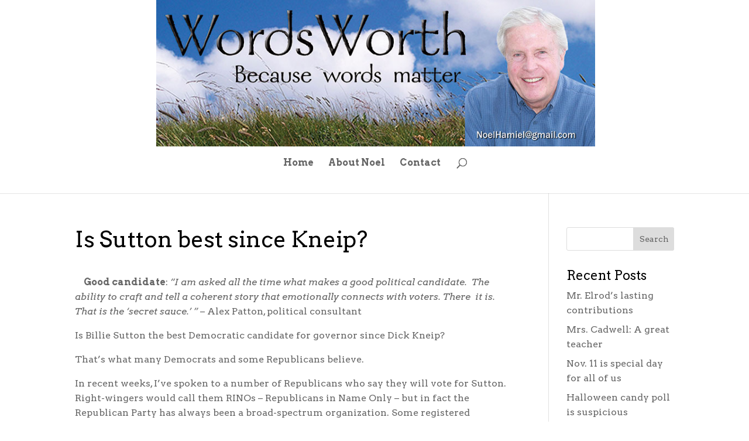

--- FILE ---
content_type: text/html; charset=utf-8
request_url: https://www.google.com/recaptcha/api2/anchor?ar=1&k=6LfXsvAUAAAAAJVEO6ul6yz7dfGg8J3HmB6S43mw&co=aHR0cHM6Ly9ub2VsaGFtaWVsLmNvbTo0NDM.&hl=en&v=N67nZn4AqZkNcbeMu4prBgzg&size=invisible&anchor-ms=20000&execute-ms=30000&cb=5oze1q6sjop8
body_size: 49009
content:
<!DOCTYPE HTML><html dir="ltr" lang="en"><head><meta http-equiv="Content-Type" content="text/html; charset=UTF-8">
<meta http-equiv="X-UA-Compatible" content="IE=edge">
<title>reCAPTCHA</title>
<style type="text/css">
/* cyrillic-ext */
@font-face {
  font-family: 'Roboto';
  font-style: normal;
  font-weight: 400;
  font-stretch: 100%;
  src: url(//fonts.gstatic.com/s/roboto/v48/KFO7CnqEu92Fr1ME7kSn66aGLdTylUAMa3GUBHMdazTgWw.woff2) format('woff2');
  unicode-range: U+0460-052F, U+1C80-1C8A, U+20B4, U+2DE0-2DFF, U+A640-A69F, U+FE2E-FE2F;
}
/* cyrillic */
@font-face {
  font-family: 'Roboto';
  font-style: normal;
  font-weight: 400;
  font-stretch: 100%;
  src: url(//fonts.gstatic.com/s/roboto/v48/KFO7CnqEu92Fr1ME7kSn66aGLdTylUAMa3iUBHMdazTgWw.woff2) format('woff2');
  unicode-range: U+0301, U+0400-045F, U+0490-0491, U+04B0-04B1, U+2116;
}
/* greek-ext */
@font-face {
  font-family: 'Roboto';
  font-style: normal;
  font-weight: 400;
  font-stretch: 100%;
  src: url(//fonts.gstatic.com/s/roboto/v48/KFO7CnqEu92Fr1ME7kSn66aGLdTylUAMa3CUBHMdazTgWw.woff2) format('woff2');
  unicode-range: U+1F00-1FFF;
}
/* greek */
@font-face {
  font-family: 'Roboto';
  font-style: normal;
  font-weight: 400;
  font-stretch: 100%;
  src: url(//fonts.gstatic.com/s/roboto/v48/KFO7CnqEu92Fr1ME7kSn66aGLdTylUAMa3-UBHMdazTgWw.woff2) format('woff2');
  unicode-range: U+0370-0377, U+037A-037F, U+0384-038A, U+038C, U+038E-03A1, U+03A3-03FF;
}
/* math */
@font-face {
  font-family: 'Roboto';
  font-style: normal;
  font-weight: 400;
  font-stretch: 100%;
  src: url(//fonts.gstatic.com/s/roboto/v48/KFO7CnqEu92Fr1ME7kSn66aGLdTylUAMawCUBHMdazTgWw.woff2) format('woff2');
  unicode-range: U+0302-0303, U+0305, U+0307-0308, U+0310, U+0312, U+0315, U+031A, U+0326-0327, U+032C, U+032F-0330, U+0332-0333, U+0338, U+033A, U+0346, U+034D, U+0391-03A1, U+03A3-03A9, U+03B1-03C9, U+03D1, U+03D5-03D6, U+03F0-03F1, U+03F4-03F5, U+2016-2017, U+2034-2038, U+203C, U+2040, U+2043, U+2047, U+2050, U+2057, U+205F, U+2070-2071, U+2074-208E, U+2090-209C, U+20D0-20DC, U+20E1, U+20E5-20EF, U+2100-2112, U+2114-2115, U+2117-2121, U+2123-214F, U+2190, U+2192, U+2194-21AE, U+21B0-21E5, U+21F1-21F2, U+21F4-2211, U+2213-2214, U+2216-22FF, U+2308-230B, U+2310, U+2319, U+231C-2321, U+2336-237A, U+237C, U+2395, U+239B-23B7, U+23D0, U+23DC-23E1, U+2474-2475, U+25AF, U+25B3, U+25B7, U+25BD, U+25C1, U+25CA, U+25CC, U+25FB, U+266D-266F, U+27C0-27FF, U+2900-2AFF, U+2B0E-2B11, U+2B30-2B4C, U+2BFE, U+3030, U+FF5B, U+FF5D, U+1D400-1D7FF, U+1EE00-1EEFF;
}
/* symbols */
@font-face {
  font-family: 'Roboto';
  font-style: normal;
  font-weight: 400;
  font-stretch: 100%;
  src: url(//fonts.gstatic.com/s/roboto/v48/KFO7CnqEu92Fr1ME7kSn66aGLdTylUAMaxKUBHMdazTgWw.woff2) format('woff2');
  unicode-range: U+0001-000C, U+000E-001F, U+007F-009F, U+20DD-20E0, U+20E2-20E4, U+2150-218F, U+2190, U+2192, U+2194-2199, U+21AF, U+21E6-21F0, U+21F3, U+2218-2219, U+2299, U+22C4-22C6, U+2300-243F, U+2440-244A, U+2460-24FF, U+25A0-27BF, U+2800-28FF, U+2921-2922, U+2981, U+29BF, U+29EB, U+2B00-2BFF, U+4DC0-4DFF, U+FFF9-FFFB, U+10140-1018E, U+10190-1019C, U+101A0, U+101D0-101FD, U+102E0-102FB, U+10E60-10E7E, U+1D2C0-1D2D3, U+1D2E0-1D37F, U+1F000-1F0FF, U+1F100-1F1AD, U+1F1E6-1F1FF, U+1F30D-1F30F, U+1F315, U+1F31C, U+1F31E, U+1F320-1F32C, U+1F336, U+1F378, U+1F37D, U+1F382, U+1F393-1F39F, U+1F3A7-1F3A8, U+1F3AC-1F3AF, U+1F3C2, U+1F3C4-1F3C6, U+1F3CA-1F3CE, U+1F3D4-1F3E0, U+1F3ED, U+1F3F1-1F3F3, U+1F3F5-1F3F7, U+1F408, U+1F415, U+1F41F, U+1F426, U+1F43F, U+1F441-1F442, U+1F444, U+1F446-1F449, U+1F44C-1F44E, U+1F453, U+1F46A, U+1F47D, U+1F4A3, U+1F4B0, U+1F4B3, U+1F4B9, U+1F4BB, U+1F4BF, U+1F4C8-1F4CB, U+1F4D6, U+1F4DA, U+1F4DF, U+1F4E3-1F4E6, U+1F4EA-1F4ED, U+1F4F7, U+1F4F9-1F4FB, U+1F4FD-1F4FE, U+1F503, U+1F507-1F50B, U+1F50D, U+1F512-1F513, U+1F53E-1F54A, U+1F54F-1F5FA, U+1F610, U+1F650-1F67F, U+1F687, U+1F68D, U+1F691, U+1F694, U+1F698, U+1F6AD, U+1F6B2, U+1F6B9-1F6BA, U+1F6BC, U+1F6C6-1F6CF, U+1F6D3-1F6D7, U+1F6E0-1F6EA, U+1F6F0-1F6F3, U+1F6F7-1F6FC, U+1F700-1F7FF, U+1F800-1F80B, U+1F810-1F847, U+1F850-1F859, U+1F860-1F887, U+1F890-1F8AD, U+1F8B0-1F8BB, U+1F8C0-1F8C1, U+1F900-1F90B, U+1F93B, U+1F946, U+1F984, U+1F996, U+1F9E9, U+1FA00-1FA6F, U+1FA70-1FA7C, U+1FA80-1FA89, U+1FA8F-1FAC6, U+1FACE-1FADC, U+1FADF-1FAE9, U+1FAF0-1FAF8, U+1FB00-1FBFF;
}
/* vietnamese */
@font-face {
  font-family: 'Roboto';
  font-style: normal;
  font-weight: 400;
  font-stretch: 100%;
  src: url(//fonts.gstatic.com/s/roboto/v48/KFO7CnqEu92Fr1ME7kSn66aGLdTylUAMa3OUBHMdazTgWw.woff2) format('woff2');
  unicode-range: U+0102-0103, U+0110-0111, U+0128-0129, U+0168-0169, U+01A0-01A1, U+01AF-01B0, U+0300-0301, U+0303-0304, U+0308-0309, U+0323, U+0329, U+1EA0-1EF9, U+20AB;
}
/* latin-ext */
@font-face {
  font-family: 'Roboto';
  font-style: normal;
  font-weight: 400;
  font-stretch: 100%;
  src: url(//fonts.gstatic.com/s/roboto/v48/KFO7CnqEu92Fr1ME7kSn66aGLdTylUAMa3KUBHMdazTgWw.woff2) format('woff2');
  unicode-range: U+0100-02BA, U+02BD-02C5, U+02C7-02CC, U+02CE-02D7, U+02DD-02FF, U+0304, U+0308, U+0329, U+1D00-1DBF, U+1E00-1E9F, U+1EF2-1EFF, U+2020, U+20A0-20AB, U+20AD-20C0, U+2113, U+2C60-2C7F, U+A720-A7FF;
}
/* latin */
@font-face {
  font-family: 'Roboto';
  font-style: normal;
  font-weight: 400;
  font-stretch: 100%;
  src: url(//fonts.gstatic.com/s/roboto/v48/KFO7CnqEu92Fr1ME7kSn66aGLdTylUAMa3yUBHMdazQ.woff2) format('woff2');
  unicode-range: U+0000-00FF, U+0131, U+0152-0153, U+02BB-02BC, U+02C6, U+02DA, U+02DC, U+0304, U+0308, U+0329, U+2000-206F, U+20AC, U+2122, U+2191, U+2193, U+2212, U+2215, U+FEFF, U+FFFD;
}
/* cyrillic-ext */
@font-face {
  font-family: 'Roboto';
  font-style: normal;
  font-weight: 500;
  font-stretch: 100%;
  src: url(//fonts.gstatic.com/s/roboto/v48/KFO7CnqEu92Fr1ME7kSn66aGLdTylUAMa3GUBHMdazTgWw.woff2) format('woff2');
  unicode-range: U+0460-052F, U+1C80-1C8A, U+20B4, U+2DE0-2DFF, U+A640-A69F, U+FE2E-FE2F;
}
/* cyrillic */
@font-face {
  font-family: 'Roboto';
  font-style: normal;
  font-weight: 500;
  font-stretch: 100%;
  src: url(//fonts.gstatic.com/s/roboto/v48/KFO7CnqEu92Fr1ME7kSn66aGLdTylUAMa3iUBHMdazTgWw.woff2) format('woff2');
  unicode-range: U+0301, U+0400-045F, U+0490-0491, U+04B0-04B1, U+2116;
}
/* greek-ext */
@font-face {
  font-family: 'Roboto';
  font-style: normal;
  font-weight: 500;
  font-stretch: 100%;
  src: url(//fonts.gstatic.com/s/roboto/v48/KFO7CnqEu92Fr1ME7kSn66aGLdTylUAMa3CUBHMdazTgWw.woff2) format('woff2');
  unicode-range: U+1F00-1FFF;
}
/* greek */
@font-face {
  font-family: 'Roboto';
  font-style: normal;
  font-weight: 500;
  font-stretch: 100%;
  src: url(//fonts.gstatic.com/s/roboto/v48/KFO7CnqEu92Fr1ME7kSn66aGLdTylUAMa3-UBHMdazTgWw.woff2) format('woff2');
  unicode-range: U+0370-0377, U+037A-037F, U+0384-038A, U+038C, U+038E-03A1, U+03A3-03FF;
}
/* math */
@font-face {
  font-family: 'Roboto';
  font-style: normal;
  font-weight: 500;
  font-stretch: 100%;
  src: url(//fonts.gstatic.com/s/roboto/v48/KFO7CnqEu92Fr1ME7kSn66aGLdTylUAMawCUBHMdazTgWw.woff2) format('woff2');
  unicode-range: U+0302-0303, U+0305, U+0307-0308, U+0310, U+0312, U+0315, U+031A, U+0326-0327, U+032C, U+032F-0330, U+0332-0333, U+0338, U+033A, U+0346, U+034D, U+0391-03A1, U+03A3-03A9, U+03B1-03C9, U+03D1, U+03D5-03D6, U+03F0-03F1, U+03F4-03F5, U+2016-2017, U+2034-2038, U+203C, U+2040, U+2043, U+2047, U+2050, U+2057, U+205F, U+2070-2071, U+2074-208E, U+2090-209C, U+20D0-20DC, U+20E1, U+20E5-20EF, U+2100-2112, U+2114-2115, U+2117-2121, U+2123-214F, U+2190, U+2192, U+2194-21AE, U+21B0-21E5, U+21F1-21F2, U+21F4-2211, U+2213-2214, U+2216-22FF, U+2308-230B, U+2310, U+2319, U+231C-2321, U+2336-237A, U+237C, U+2395, U+239B-23B7, U+23D0, U+23DC-23E1, U+2474-2475, U+25AF, U+25B3, U+25B7, U+25BD, U+25C1, U+25CA, U+25CC, U+25FB, U+266D-266F, U+27C0-27FF, U+2900-2AFF, U+2B0E-2B11, U+2B30-2B4C, U+2BFE, U+3030, U+FF5B, U+FF5D, U+1D400-1D7FF, U+1EE00-1EEFF;
}
/* symbols */
@font-face {
  font-family: 'Roboto';
  font-style: normal;
  font-weight: 500;
  font-stretch: 100%;
  src: url(//fonts.gstatic.com/s/roboto/v48/KFO7CnqEu92Fr1ME7kSn66aGLdTylUAMaxKUBHMdazTgWw.woff2) format('woff2');
  unicode-range: U+0001-000C, U+000E-001F, U+007F-009F, U+20DD-20E0, U+20E2-20E4, U+2150-218F, U+2190, U+2192, U+2194-2199, U+21AF, U+21E6-21F0, U+21F3, U+2218-2219, U+2299, U+22C4-22C6, U+2300-243F, U+2440-244A, U+2460-24FF, U+25A0-27BF, U+2800-28FF, U+2921-2922, U+2981, U+29BF, U+29EB, U+2B00-2BFF, U+4DC0-4DFF, U+FFF9-FFFB, U+10140-1018E, U+10190-1019C, U+101A0, U+101D0-101FD, U+102E0-102FB, U+10E60-10E7E, U+1D2C0-1D2D3, U+1D2E0-1D37F, U+1F000-1F0FF, U+1F100-1F1AD, U+1F1E6-1F1FF, U+1F30D-1F30F, U+1F315, U+1F31C, U+1F31E, U+1F320-1F32C, U+1F336, U+1F378, U+1F37D, U+1F382, U+1F393-1F39F, U+1F3A7-1F3A8, U+1F3AC-1F3AF, U+1F3C2, U+1F3C4-1F3C6, U+1F3CA-1F3CE, U+1F3D4-1F3E0, U+1F3ED, U+1F3F1-1F3F3, U+1F3F5-1F3F7, U+1F408, U+1F415, U+1F41F, U+1F426, U+1F43F, U+1F441-1F442, U+1F444, U+1F446-1F449, U+1F44C-1F44E, U+1F453, U+1F46A, U+1F47D, U+1F4A3, U+1F4B0, U+1F4B3, U+1F4B9, U+1F4BB, U+1F4BF, U+1F4C8-1F4CB, U+1F4D6, U+1F4DA, U+1F4DF, U+1F4E3-1F4E6, U+1F4EA-1F4ED, U+1F4F7, U+1F4F9-1F4FB, U+1F4FD-1F4FE, U+1F503, U+1F507-1F50B, U+1F50D, U+1F512-1F513, U+1F53E-1F54A, U+1F54F-1F5FA, U+1F610, U+1F650-1F67F, U+1F687, U+1F68D, U+1F691, U+1F694, U+1F698, U+1F6AD, U+1F6B2, U+1F6B9-1F6BA, U+1F6BC, U+1F6C6-1F6CF, U+1F6D3-1F6D7, U+1F6E0-1F6EA, U+1F6F0-1F6F3, U+1F6F7-1F6FC, U+1F700-1F7FF, U+1F800-1F80B, U+1F810-1F847, U+1F850-1F859, U+1F860-1F887, U+1F890-1F8AD, U+1F8B0-1F8BB, U+1F8C0-1F8C1, U+1F900-1F90B, U+1F93B, U+1F946, U+1F984, U+1F996, U+1F9E9, U+1FA00-1FA6F, U+1FA70-1FA7C, U+1FA80-1FA89, U+1FA8F-1FAC6, U+1FACE-1FADC, U+1FADF-1FAE9, U+1FAF0-1FAF8, U+1FB00-1FBFF;
}
/* vietnamese */
@font-face {
  font-family: 'Roboto';
  font-style: normal;
  font-weight: 500;
  font-stretch: 100%;
  src: url(//fonts.gstatic.com/s/roboto/v48/KFO7CnqEu92Fr1ME7kSn66aGLdTylUAMa3OUBHMdazTgWw.woff2) format('woff2');
  unicode-range: U+0102-0103, U+0110-0111, U+0128-0129, U+0168-0169, U+01A0-01A1, U+01AF-01B0, U+0300-0301, U+0303-0304, U+0308-0309, U+0323, U+0329, U+1EA0-1EF9, U+20AB;
}
/* latin-ext */
@font-face {
  font-family: 'Roboto';
  font-style: normal;
  font-weight: 500;
  font-stretch: 100%;
  src: url(//fonts.gstatic.com/s/roboto/v48/KFO7CnqEu92Fr1ME7kSn66aGLdTylUAMa3KUBHMdazTgWw.woff2) format('woff2');
  unicode-range: U+0100-02BA, U+02BD-02C5, U+02C7-02CC, U+02CE-02D7, U+02DD-02FF, U+0304, U+0308, U+0329, U+1D00-1DBF, U+1E00-1E9F, U+1EF2-1EFF, U+2020, U+20A0-20AB, U+20AD-20C0, U+2113, U+2C60-2C7F, U+A720-A7FF;
}
/* latin */
@font-face {
  font-family: 'Roboto';
  font-style: normal;
  font-weight: 500;
  font-stretch: 100%;
  src: url(//fonts.gstatic.com/s/roboto/v48/KFO7CnqEu92Fr1ME7kSn66aGLdTylUAMa3yUBHMdazQ.woff2) format('woff2');
  unicode-range: U+0000-00FF, U+0131, U+0152-0153, U+02BB-02BC, U+02C6, U+02DA, U+02DC, U+0304, U+0308, U+0329, U+2000-206F, U+20AC, U+2122, U+2191, U+2193, U+2212, U+2215, U+FEFF, U+FFFD;
}
/* cyrillic-ext */
@font-face {
  font-family: 'Roboto';
  font-style: normal;
  font-weight: 900;
  font-stretch: 100%;
  src: url(//fonts.gstatic.com/s/roboto/v48/KFO7CnqEu92Fr1ME7kSn66aGLdTylUAMa3GUBHMdazTgWw.woff2) format('woff2');
  unicode-range: U+0460-052F, U+1C80-1C8A, U+20B4, U+2DE0-2DFF, U+A640-A69F, U+FE2E-FE2F;
}
/* cyrillic */
@font-face {
  font-family: 'Roboto';
  font-style: normal;
  font-weight: 900;
  font-stretch: 100%;
  src: url(//fonts.gstatic.com/s/roboto/v48/KFO7CnqEu92Fr1ME7kSn66aGLdTylUAMa3iUBHMdazTgWw.woff2) format('woff2');
  unicode-range: U+0301, U+0400-045F, U+0490-0491, U+04B0-04B1, U+2116;
}
/* greek-ext */
@font-face {
  font-family: 'Roboto';
  font-style: normal;
  font-weight: 900;
  font-stretch: 100%;
  src: url(//fonts.gstatic.com/s/roboto/v48/KFO7CnqEu92Fr1ME7kSn66aGLdTylUAMa3CUBHMdazTgWw.woff2) format('woff2');
  unicode-range: U+1F00-1FFF;
}
/* greek */
@font-face {
  font-family: 'Roboto';
  font-style: normal;
  font-weight: 900;
  font-stretch: 100%;
  src: url(//fonts.gstatic.com/s/roboto/v48/KFO7CnqEu92Fr1ME7kSn66aGLdTylUAMa3-UBHMdazTgWw.woff2) format('woff2');
  unicode-range: U+0370-0377, U+037A-037F, U+0384-038A, U+038C, U+038E-03A1, U+03A3-03FF;
}
/* math */
@font-face {
  font-family: 'Roboto';
  font-style: normal;
  font-weight: 900;
  font-stretch: 100%;
  src: url(//fonts.gstatic.com/s/roboto/v48/KFO7CnqEu92Fr1ME7kSn66aGLdTylUAMawCUBHMdazTgWw.woff2) format('woff2');
  unicode-range: U+0302-0303, U+0305, U+0307-0308, U+0310, U+0312, U+0315, U+031A, U+0326-0327, U+032C, U+032F-0330, U+0332-0333, U+0338, U+033A, U+0346, U+034D, U+0391-03A1, U+03A3-03A9, U+03B1-03C9, U+03D1, U+03D5-03D6, U+03F0-03F1, U+03F4-03F5, U+2016-2017, U+2034-2038, U+203C, U+2040, U+2043, U+2047, U+2050, U+2057, U+205F, U+2070-2071, U+2074-208E, U+2090-209C, U+20D0-20DC, U+20E1, U+20E5-20EF, U+2100-2112, U+2114-2115, U+2117-2121, U+2123-214F, U+2190, U+2192, U+2194-21AE, U+21B0-21E5, U+21F1-21F2, U+21F4-2211, U+2213-2214, U+2216-22FF, U+2308-230B, U+2310, U+2319, U+231C-2321, U+2336-237A, U+237C, U+2395, U+239B-23B7, U+23D0, U+23DC-23E1, U+2474-2475, U+25AF, U+25B3, U+25B7, U+25BD, U+25C1, U+25CA, U+25CC, U+25FB, U+266D-266F, U+27C0-27FF, U+2900-2AFF, U+2B0E-2B11, U+2B30-2B4C, U+2BFE, U+3030, U+FF5B, U+FF5D, U+1D400-1D7FF, U+1EE00-1EEFF;
}
/* symbols */
@font-face {
  font-family: 'Roboto';
  font-style: normal;
  font-weight: 900;
  font-stretch: 100%;
  src: url(//fonts.gstatic.com/s/roboto/v48/KFO7CnqEu92Fr1ME7kSn66aGLdTylUAMaxKUBHMdazTgWw.woff2) format('woff2');
  unicode-range: U+0001-000C, U+000E-001F, U+007F-009F, U+20DD-20E0, U+20E2-20E4, U+2150-218F, U+2190, U+2192, U+2194-2199, U+21AF, U+21E6-21F0, U+21F3, U+2218-2219, U+2299, U+22C4-22C6, U+2300-243F, U+2440-244A, U+2460-24FF, U+25A0-27BF, U+2800-28FF, U+2921-2922, U+2981, U+29BF, U+29EB, U+2B00-2BFF, U+4DC0-4DFF, U+FFF9-FFFB, U+10140-1018E, U+10190-1019C, U+101A0, U+101D0-101FD, U+102E0-102FB, U+10E60-10E7E, U+1D2C0-1D2D3, U+1D2E0-1D37F, U+1F000-1F0FF, U+1F100-1F1AD, U+1F1E6-1F1FF, U+1F30D-1F30F, U+1F315, U+1F31C, U+1F31E, U+1F320-1F32C, U+1F336, U+1F378, U+1F37D, U+1F382, U+1F393-1F39F, U+1F3A7-1F3A8, U+1F3AC-1F3AF, U+1F3C2, U+1F3C4-1F3C6, U+1F3CA-1F3CE, U+1F3D4-1F3E0, U+1F3ED, U+1F3F1-1F3F3, U+1F3F5-1F3F7, U+1F408, U+1F415, U+1F41F, U+1F426, U+1F43F, U+1F441-1F442, U+1F444, U+1F446-1F449, U+1F44C-1F44E, U+1F453, U+1F46A, U+1F47D, U+1F4A3, U+1F4B0, U+1F4B3, U+1F4B9, U+1F4BB, U+1F4BF, U+1F4C8-1F4CB, U+1F4D6, U+1F4DA, U+1F4DF, U+1F4E3-1F4E6, U+1F4EA-1F4ED, U+1F4F7, U+1F4F9-1F4FB, U+1F4FD-1F4FE, U+1F503, U+1F507-1F50B, U+1F50D, U+1F512-1F513, U+1F53E-1F54A, U+1F54F-1F5FA, U+1F610, U+1F650-1F67F, U+1F687, U+1F68D, U+1F691, U+1F694, U+1F698, U+1F6AD, U+1F6B2, U+1F6B9-1F6BA, U+1F6BC, U+1F6C6-1F6CF, U+1F6D3-1F6D7, U+1F6E0-1F6EA, U+1F6F0-1F6F3, U+1F6F7-1F6FC, U+1F700-1F7FF, U+1F800-1F80B, U+1F810-1F847, U+1F850-1F859, U+1F860-1F887, U+1F890-1F8AD, U+1F8B0-1F8BB, U+1F8C0-1F8C1, U+1F900-1F90B, U+1F93B, U+1F946, U+1F984, U+1F996, U+1F9E9, U+1FA00-1FA6F, U+1FA70-1FA7C, U+1FA80-1FA89, U+1FA8F-1FAC6, U+1FACE-1FADC, U+1FADF-1FAE9, U+1FAF0-1FAF8, U+1FB00-1FBFF;
}
/* vietnamese */
@font-face {
  font-family: 'Roboto';
  font-style: normal;
  font-weight: 900;
  font-stretch: 100%;
  src: url(//fonts.gstatic.com/s/roboto/v48/KFO7CnqEu92Fr1ME7kSn66aGLdTylUAMa3OUBHMdazTgWw.woff2) format('woff2');
  unicode-range: U+0102-0103, U+0110-0111, U+0128-0129, U+0168-0169, U+01A0-01A1, U+01AF-01B0, U+0300-0301, U+0303-0304, U+0308-0309, U+0323, U+0329, U+1EA0-1EF9, U+20AB;
}
/* latin-ext */
@font-face {
  font-family: 'Roboto';
  font-style: normal;
  font-weight: 900;
  font-stretch: 100%;
  src: url(//fonts.gstatic.com/s/roboto/v48/KFO7CnqEu92Fr1ME7kSn66aGLdTylUAMa3KUBHMdazTgWw.woff2) format('woff2');
  unicode-range: U+0100-02BA, U+02BD-02C5, U+02C7-02CC, U+02CE-02D7, U+02DD-02FF, U+0304, U+0308, U+0329, U+1D00-1DBF, U+1E00-1E9F, U+1EF2-1EFF, U+2020, U+20A0-20AB, U+20AD-20C0, U+2113, U+2C60-2C7F, U+A720-A7FF;
}
/* latin */
@font-face {
  font-family: 'Roboto';
  font-style: normal;
  font-weight: 900;
  font-stretch: 100%;
  src: url(//fonts.gstatic.com/s/roboto/v48/KFO7CnqEu92Fr1ME7kSn66aGLdTylUAMa3yUBHMdazQ.woff2) format('woff2');
  unicode-range: U+0000-00FF, U+0131, U+0152-0153, U+02BB-02BC, U+02C6, U+02DA, U+02DC, U+0304, U+0308, U+0329, U+2000-206F, U+20AC, U+2122, U+2191, U+2193, U+2212, U+2215, U+FEFF, U+FFFD;
}

</style>
<link rel="stylesheet" type="text/css" href="https://www.gstatic.com/recaptcha/releases/N67nZn4AqZkNcbeMu4prBgzg/styles__ltr.css">
<script nonce="1xpRlwWIZtDx9dQOA-Iliw" type="text/javascript">window['__recaptcha_api'] = 'https://www.google.com/recaptcha/api2/';</script>
<script type="text/javascript" src="https://www.gstatic.com/recaptcha/releases/N67nZn4AqZkNcbeMu4prBgzg/recaptcha__en.js" nonce="1xpRlwWIZtDx9dQOA-Iliw">
      
    </script></head>
<body><div id="rc-anchor-alert" class="rc-anchor-alert"></div>
<input type="hidden" id="recaptcha-token" value="[base64]">
<script type="text/javascript" nonce="1xpRlwWIZtDx9dQOA-Iliw">
      recaptcha.anchor.Main.init("[\x22ainput\x22,[\x22bgdata\x22,\x22\x22,\[base64]/[base64]/[base64]/bmV3IHJbeF0oY1swXSk6RT09Mj9uZXcgclt4XShjWzBdLGNbMV0pOkU9PTM/bmV3IHJbeF0oY1swXSxjWzFdLGNbMl0pOkU9PTQ/[base64]/[base64]/[base64]/[base64]/[base64]/[base64]/[base64]/[base64]\x22,\[base64]\x22,\x22w7TDvsOEwpxJAhQ3wqDDgsOBQ2HDncOZSMOcwq80UMOhaVNZWibDm8K7ZMKewqfCkMO2cG/CgRbDlWnCpwZiX8OANsOBwozDj8OWwpVewqp8dnhuEsO+wo0RNcOxSwPCicKEbkLDmicHVFdONVzCjsK0wpQvBibCicKCX1TDjg/[base64]/F1vCocKvw484w5xew7s0IMKkw4lXw4N/BznDux7CjcKvw6Utw4sow53Cj8KsNcKbXwvDksOCFsOTCXrCmsKrJBDDtnNOfRPDgivDu1kKUcOFGcK0wonDssK0XcK0wro7w5E6UmEYwqEhw5DCtMOrYsKLw504wrY9MMK3wqXCjcOWwp0SHcKrw45mwp3ChXjCtsO5w6DCi8K/[base64]/DkFLDpsKJS8O1w5wmdsOza8O5w7xQw5kkwovCp8KvRC7DrzjCjxAqwqrCilvClsOVdcOIwowRcsK4JQJ5w54eQMOcBAIYXUlKwonCr8Kuw6/Dp2AiZsK2wrZDH2DDrRAZSsOffsK0woFewrV7w5VcwrLDisKvFMO5dcK/wpDDq0jDlmQ0wpnCjMK2D8O6WMOnW8OCT8OUJMKTbsOELSRmR8OpLj91GmQxwrFqFsOhw4nCt8OSwozCgETDlTLDrsOjQ8K8fXtVwrMmGwF0H8KGw7UhA8Osw7XCs8O8PmgbRcKewpPCh1J/[base64]/CksKmXsKJwpkHw5tfc0oVAcO9w6/CmcORQ8K4J8OWw53CqSN4w4fClMKWEMK/[base64]/DijAqDGx+ISQrwqgawr8hwp9yw4R9Ll/CnAXCpMOuwrwrw5VKw7/DjG82w7DChxvClMK8w7TCtkvDnz/[base64]/CicO5HcKXKiotGsOnw5HCvz3ClW8WwrzDsMO9woHCgcOFw4jCnsK2wosYw7PCrcK5GMKkwqTCnQdSwrkNa1jCmsKEw73ChMKMKsOQQ3vDn8OCfTDDlGTDvsKzw447K8Kew63DoXjCssKtUC9GOsKaScO3woXDiMKJwpA+wo/DkFMxw7nDqsKiw5JKOcOZe8KLQGzDjcODMMKywokUF2oDecKjw7dqwoVmJ8KyIMKCw6/CtTbCicKGJcODQn/DhcOhYcKTFsOOw6FBwrnCtsOwYQk4ZcOMQQ8jw6ZEw7J5cgQ6NsOSYxNKWMKlBAzDkVjCtsKDw59Cw5jCmMKPw73ClcKneXMrwoVGccKiITzDmsKDwr9weFpfwofCoB/[base64]/[base64]/cnlPKMKWwrzDi8K7w4VLLsO8XsKzfMOrAMKTwrBmwoQEw73Crm4NwoXDglxfwrfCjhN6w7LDqkhScndcSsKzw6IbJ8OXAsOLNsKFG8O+ejIywqhhVzbDrcOlwobDt0zCj1UOw4RXCsODAMOKw7fDlE9AAMKPw6bDqmJ0w7HCiMOTwqREwo/ClMKTLjrClcOHYVssw7jCscKSw5cZwrt1w4zDriJrwprDknNcw7rCscOtNcKZwowNdsKmw6dewqdsw6nDmMOCwpR1MsOowrjCh8Oyw7kvwo/[base64]/CicKgwp/DiiTCg8ODwp9Jw5htWcK7SsKTw5HDrcK0ZATCocOVw4/CjMOUbCbCsQjDnikCwps3w7bDm8KiYUbCiTvCncO7dHbDgsOfw5cFLsONwos4w6NYRUgHRcONdiDCgMKiw6RUwofCjsKww74wIC3Dm2XCnRhjw50lw6o8EQo/[base64]/Ck8O6ChQxJF3DocK2STc9wqrDkSbCosKfwqFMLwF9wqZoA8KaaMOKw4kZwoE+OcKnw6zCvcOKO8KVwr5oPCPDtHAcBsKVZhTCmX88w4DDlmMNw7MHP8KROhjCqT3CtMOWbGzDn08lw4R0csK5EMK4SVclbHLCkkfCpcK/FVTChRrDpUgfCcKUw5QQw6PCusKeCg5WGXA/IMOhw7bDkMOEwp/[base64]/BwkuwporZcOvw7jDsyhJEg4qV8OFwqnDocO/MUfDjm/DgyBEOsKjw4PDnMOfwpHCiwUYwqXCrMOeX8OgwqsUHlXDh8OtQhkxw4vDhCvDriJvwo1PF2pgFzrDkHjDmMO/[base64]/CqHrDusKHTMKiwrVfw6JLw4nConkWw4fDr1jDhsOaw4d9XjVQwqbCh01Aw7lVfcOmw6HClg1gw5zDt8K/HsKrATPCuzXCoUh0wp5XwpE1E8OQQWF2wqTCjMOQwoTDtsOfworDgsKfccKvf8Ofw6LCtsKcwpjDnMKRNMO+wrY2wodkVMOyw7rCi8OQwoPDt8Knw7bCjhVJwprCqSRvEBLDtw3CqhpWwqzCg8OXHMOiwr/[base64]/Du8OLf2cEwrYxwogCw6ZHAkcxwpZzw4HDulJZHcKSPMKbwoNOTkY3ClPCgxo+wpHDtnvCn8KiaV7DtMOKBsOKw6nDoMOZLcOSCcONO3PCtMKpKSBmw5cjUMKqPcO3wojDthkJZVLCkkx4wpQvw44leA5oH8KwcsOZw5k8w6Jzw5x8KsOUwrB/w6Mxc8KVM8OAw4g1w6PDp8OeEy1gIx3CpMKJwqrDhsOgw6LDmMK/wpg8AHjDvsK9ZcO7w67CrjZJV8KLw7JjEk/CncO6wobDpiXDhsKtMi3DgA3CtlpEXMOJWz/[base64]/DkMK+w4BVwo7DlyRYw4HDvMOhQGcRw7/CvwbCpFzCvMKiwqbDvD0VwokNwrPCgcO0eMOLZcO3J3VnFn9FKcKrw48Gw7wLOVUSc8KXNm8IfkLDpzogTMO0c00QKMKHd1fCnHHCgyEew4llw5/[base64]/DtBcVdcOsw61Xw7ITw7oBMWnChMO3El/CtcOREsOtw67Cr21sw73DvFhlwqFMwqzDgQfDhsKSwoNBC8KmwqnDr8Oxw7LClMK/[base64]/CscO6OkrDqTzDjsK1wr7CrgNjw4/[base64]/[base64]/Dm8O4Jh05wrvDqTXCrMOowqPCuMOXczTClMK1wq7ChSjCokACwrnDk8KDw7tlwo0TwrPCosO9w6LDsl/ChMKVwqzDuUlWw6pMw5QtwpjDlMKCQ8Kew5cxA8OSUMOrCBHChcKiwrUOw7zDlADChiweSxPCjERRwpLDlyMkaCzCvC3CusOUGsKWwpEaaSHDmsKvaFkkw6/CkcOZw7XCocK2VMOtwpleGBnCsMO1TEIkw5LCqmHClsKhw5jDpGTDhU3CmMKvcmFHGcK2w6oIJkrDg8KUwqADO37CtsKpe8KOAgtoG8KrNhYiCMKvQcKdPXY6YMKVwqbDlMKnDsKrcx8tw4DDsQI9w4TCsSTDrMKew708Un/ChsK0HMKkHMO2N8KzDQoSw5tyw6/DqHjDoMOHTSvDtcK/w5PDusKKKMO9BFY9ScKQw5bDh1sOaUhQwrTDvsK8ZsOvEFwmAcOYwqnCgcKBw7djwo/DscKVK3DCg3xhIHBnTMKXw4tgwoLDvQTDnMKIEcO8JMOoRU9wwoVFUilmRSFWwp0tw5/DocKgIMKMwovDj0/CgMOfKcOUw7ZSw48Bw64VfFtpVwXDvi5RcsK1w6x2QxrDscOHV2l9w7VYb8OGDcOqdnM7w4M/MMOyw4nCnsKAVS3CjcOpJlkRw68Kdg1eVsKgwo/[base64]/[base64]/[base64]/Dgz8Jw7nDgkxHQcOIwqNRTwLDgmBZw6/[base64]/DsMKkw7NECChqwpwiPsKma8KLesObwpQLwqzChMOzwqNICMK8w7jCr359wp3DqcKPQsK0w7BofsKOcMOPGMKvSsKMw5nDugrCtcKqEsKEAQLClQ/[base64]/Cq3DChz7DrGPCr8OeQRc9w7vCqWvCgl03bwbCkMOjSsO8wqDCsMKcYMOdw7TCtMO1w5sQLWsHF0w+RFwDw5HDrMOLwrXDqWo2ejcYwojCg35qVMO7XEdgGcOLJ1RtUS7Ch8OnwoEMMirDiWvDnXvCt8OeR8ONw5UVZcOnw4nDu2/[base64]/Cu3/DqB0RwrPDsSzCi8OIHWTCh8KeckHCjsKDUEFHw7nCp8OWwqzDr8KlI1MEacKEw4ZPLVR9wrgoI8KVcMK1w5N6Z8KmMR4jBsKjOsKTwobCj8OTw5lze8KRIQzCicO1IyjCq8K/wr3DskLCocO6cWdZC8O3w7vDp2kIw7DCr8OGCcOgw7JcGMKDYEPCgcOxwpTCiyfCpBoRw5slcFVcwqrCggxow61Pw6TDoMKHw4/Ds8K4Pww7wqs0w64DRMKtfBLCpQnCgFhZw4/DpMOfHcKofylSwoNaw77Cuj9HQCcuHzBrwrbCicKiN8O0wpXDjsKZPlp6cTVnBXbCoQzDg8KdVnbCksO/McKvEcO/w50vw5IvwqbCsWxYJMOHwo8pe8Oew4PCrsOJEMOsAzvCr8KmCj7CmcO6RcOpw7nDlErCtsOBw4bDhGbCgArCqX/CtTEPwp4Zw4B+YcOdwqQVelV4wovDpAfDgcOuRcKfMHfDjcKhw5rDvEU+wrgPVcOrw7Vzw7JtLsKmdMOpwohdDmMFEMOzw7JpasKgw7HCisOSUcK9NsOowr/Cs3UMFVUXw4lfflvDvwjDk2x8wr7DlG5xcsO6w7DDkMO9wpxWw5fCrUxZNMKpc8KGw6ZowqzDvsORworCpMK2wqTCk8KxbS/Cuh1hfcK3E0x0Q8O7FsKVwqjDq8ODbTnCtlPDuyDCoxVVwqlEw41ZAcKMwq/[base64]/CsXBawpXCjUEFbFFYZMKvwrEqw64Hwrx2dDTCjEQsw45GWUPDuyXDhE7Ct8K8w7DCkHF3HcOuw5PDqMOPXHYpf2RxwpUQb8OSwqjCoXshwpBFYkoMwqBUw7PDhxEeYTp0w4hRdMO0L8Kuwr/DrsK0w5FBw6XCvC7Dt8OhwpQYfMOrwpV1wqNwZElKwrsrR8KVNCbDp8O9AsOcR8KcAMOwZcOAEw3DvsK+UMOOwqQIExR1wrDCshnCpTvChcOiRAjDqU1ywrlxHcOqwogbw5ceesKIMMO/Vg02LV1Zw4Zpw4/DijHCnUQ/w5TDg8KXSAAldsOMwovCiB8Aw40fcsOaw7nCncKJwq7Cv0XCq1NaZVsqccKUDsKSesOUbcKAw7dKw4V7w4AbfcOtw4V+JsOkSjBwAsOlw4kSw77CpFApWxIVw79pwq7DtwR6wrLDrsO5WywYGsK0NH3Ckz/[base64]/CksO3TmrCvMOiPFXCncKnwp8FY0x6PCBhw4oKXcKmNUt7SVs3OsOJK8KXw6U5QDjChEQnw5cvwrBcw7bCkEHCjsOhG3k/AsK2M3pPN2rDjVE8dMOMwrY1XcKcMFLCmTdwHRfDoMKmw4fDqsOPwp3DtnjCj8ONHkfCpsO5w4DDgcKswoVJI1E/[base64]/[base64]/DhVQxwop4w4EkL8O+wrPDmUHCrVUfTkZNw6HCjQHDmhLCuQMtwq7CknbCnnguw6sDw6/DoxPChMKSKMKUwp3DqsOCw5Q+LAlfwqphGsKJwpTChTLCosKow45LwrPCnMKlw5PCvyBKwpbDgChsFcOsGlZRwobDkMOMw4vDlw5decK+f8OWw40DCsODNFYewosmYcKfw5pSw7kyw7XCpmAOw7LDn8Ktw4/Cn8OtGGAuDcOkAhbDtTPDtwdFworCpsKVwqvDghTDmsKnYyHCnsKGwoHCuMO3fw3CkX/ChF81wr/Dk8KjAsKmU8KJw6NewovCksOhwqNVw6TCrcKGwqfChjDDvBJcVMO/wqsoCkjCuMKfw7XCj8OEwrzCp2TDssOEw6LCnVTCuMKywrPDpMK2wqlaSlpjesKdw6FHwpJ5NcOVBS4taMKWAmTDs8K0MMKnw6TCtwnCn0ZfaGRFwqXDvDMnY1TCjMKEMTrClMOlw6tuf1XClCXDn8OSw40Bw67DjcO7ej/DqcO1w5U1IsKnwpjDqMKRNCA5dFHDkG8owp9LBsKWGsOwwrsPwooaw4HDvMOLDMK7w6trwpTCo8OUwqQlw6PCt3LDqcOpLWZtw6vChWE9AMKRTMOjwrvDu8OOw5XDtTjCvMKmU0onw5jDsnXDuH/DqFzDtMKhwpQvwoDCiMK2woJUZQVCCsO7bn8JwojCoAh/cj1ZS8OvCcOOwpzCoTd3wqfCqQk7w6rChcOVw550w7fDqWLCoi3ChsKpdMOXGMOZw594wqQqwpHDk8OcWF5qKATCi8KHwoNbw5LCsyBuw5RTC8KywpLDrcKJGMKfwojDg8K6w40Ww7NZB1dFw5BFfi3CkWPDtcOFOmvCj0bDnRVvNcOTwpHCo0I/wr/[base64]/[base64]/DosOIRCcla8KhwrbDhjjDonrCj8K3woHDhlJvdHUOwrdFw5XCjxvDoh3Ctk5ww7HCvVLDkAvDmxnDgsK+w5YLw5oDPmTDnMO0wpQRw7h8GMKxw47CusOOwozCgXV/wrfCtMO9E8O2woTCjMOBw6Zywo3Cu8Kyw55FwqPCvsO5w78sw5fCtm5OwrXCssKTwq5ZwoAOwrEoccOyZz7Dk2jDi8KHwp0GwoHDi8KmVl/CkMK9wrbDlm9pM8KIw7oowrDDrMKARsKrFRHCsCLDsxzDkzwuNcKUJhHCpsKnw5JLwpwhM8KVwrLCp2rDkMObJBjCulYiVcKyScOBZWnCkQPCo13Dq1lrXsKYwr7Drx9FHH4OdR1gbGxpw4pOLy7Dgk7Dk8Kow6/ClkQiYxjDhSUhZFfCt8O9w4wZUcOSTkATw6FscEAnw6bDscOGw6bCvD4Lwp1WYTMewo9dw4HCgQxPwoZIM8O5wo3Co8Osw6c4w7QWNcOEwrTDicO7NcO5wojDjH7DgQjCjsOFwo7DjD8RbBdgwo7CjRbDo8K5Vn/CnyhUw6PDrAXCoSQVw4tRwofDscO+wp5mwq3CrQHDpcOgwqI+HCwwwq0lBcKRw6/[base64]/Ci8KuVsOUEnlOKcKSWy58w7gzwrslw4tBw4s4w5tROsOXwr0Hw5rDtMO+wp84wo/Dl2Jbc8KQV8OtFsKIw6LDm2EqacK+BMKeVFrCjl/Dn3HDgnNNdXrCmTIFw5XDuHvCjFICU8K/[base64]/[base64]/CtMOPw7QCw67Dr0XCkcOJworDjTsPfMK3wqXDgFpjw6pFWsOPw6ECJsKmIgFXw45FOcORFEslw7IowrsxwqFgMB5PFkXDr8ObZl/Dl0gdw4/Ds8K/w5fDrmjDtG/CpMKTw6Mkwp7DmUVvX8ODw5MbwoXDiSjDvUfClMOWwrXDmiXCqsK7w4DCv1XDpMK6w67CusObwqzDkHwiQcOMw4sEw7jCo8OjWnDCt8O8W2fDvi3DtjIJwpzDjjDDs1zDscK9VGHCtcKBw7lIY8KRUyYoOQbDkmEpwoR/ExvDnW7DjcOEw4YJwrZuw7E+HsO3w7BFC8KnwpcOdWUBw4TDs8K6PMOvQxEBwqNUXcKLwpBwEBZCw6XCm8Kgw5hoEjvDm8O5RMOXwqXCiMOSw7zDkiPDtcKLPhnCqUvCpGLCmiQpA8KHwqDCjWnClXgfHizDsxk5w5TDusOiIls/w6xXwpZrwpXDocONwqomwrI1wqXDh8KlJsOXBcK6PMKrwrXCo8KxwrNiWsOxeFZzw4LCm8KbUV5ZWHY+RFVhw7vDlQkvATUpTmbCgi/DkhTChVISwq/DuCoOw5DClhzCpcOEw6Q0XCMYFsKECUnCoMKywqJ3Rh/CpicQwp3Cl8KTBMKiZjHDnVA6w4E0wrA8BMOlLcO2w5/CssOMw4NPPg5abHTClhjDrQPDgMOjwp8NeMKkwqDDn3IqeVXDmEXCgsK6w4nDvT4zwrrCgcOWGMOfKmMIw7LCikcjwrExVsOmwq7Ds3vCicONwrV5MsOkw5PCoCTDjwDDlsK+Endswpk2JklBSMKCw64LHT/ChcOLwoQ+w4bDuMKtNxorwp1Jwr7Dk8OOWw1cTcKpMHlkwrkxwonDok4ABcKKw6UOAm9EHUZDJ3U+w4AXWMO1YcOcQinCicO2dkTDhFjCqMKnZcOVMHoKZcOBw4FHZsOrSgDDgcOCYsK0w5p2wpczBnXDmsOPVMO4bX/CosKtw7Msw4osw6vCuMO9w79Wd0c6YMKkw7U/F8OmwpgxwqZOwpcJAcKIWWXCoMO1DcK5csOSFB3Cn8ONwrbCjMOkQUxmw7bDvCILIA/CmlvDjBIFw6TDnyjCki4MTmLCqGtPwrLDvMO8w7fDhiIyw5TDn8OAw7DCtCM3FcKbwqRtwr1BMMO5DS3ChcORG8KTJlzCosKLwrsuwqFVOsODwofDlxIww6XDp8OOCALCjBgbw6dTw7fDo8OTwoRrwp/ClAFXwpgUwplIXHnCiMO7O8OvOcO+LMKedsKrLE16cw5wZlnCgMOaw77CnXwNwr5Ow4/DmsKGcsKzwqfCjzc5wpFvTWHDqTjDnAoXw4Q7IRjDnTAYwpVKw7l0JcKeflh4w4MyeMOaHGgDw4pMw4XCkWgUw5JYw4JzwprDmA1aUzVMPcO3QsKsJMOsZFUvAMK7wqzDq8OVw6ASLcKrBsKjw5bDl8O6CsOAwo/Ds3h7GsKBamQrAcKmwopvO1/DvMKrwqtNQXcQwo5AdcOXwrVDYcOEworDs301SncKw6oTwqoTU08xQMOCVMKAIDbDr8OQwozCsWBrHMKPCXk8wq/[base64]/CnHTDi8KfYQDDusOeVCQlwqEgTMOra8KMO8OyYcOIwqzCrAtrwpNLw54DwqUNw43Cu8KcwrbDoRnDkGPDnTtIScOtV8OEwqt9w4TCgyjDqsOgXMOjwpsDKxEHw5cTwpAhbcOqw69kOQ0ewr/[base64]/DtsOPD8OaEz/Cr8KLbyY7w4sGbTXDiCPCgFkLIsO3ZUHDoHrCncKWwo/CusKIdk4Xw6/DtMKEwqAaw6B3w5HDmRbCnsKIw5J4w6xZw7E3wr10PcOoMlLDs8Khwp/[base64]/[base64]/[base64]/wpbDmsKOGsOtB8KaTTrCj3/DpMOiL8OXaxxQw6TDlcOjRsO9wqowMsKaO1/CtsOcw5bCkGfCvBUBw6HCkcOJwqAPSWhFOcK6IhHCtD/ClEgRwpXDvsOqw5fDvR3Dsi9HPiJKRcORw6QINsO6w45TwrRSMcKwwrHDicOAw5oow6rDhQRUABbCqsOjwp1AUsKgw7HDlcKMw67CuBswwpVEQyo/Hnonw6hPwrpmw79ZPsKmMcOnw73DrVxPecOJw4XCicOyOUN1w7XCulTDpHbDvRnCoMKwew1bYcOTScOdw6dBw6PCtCzCisO5w5TCusO6w7s1UGVscMOPXQPCk8OcLCMXw7wbwqzDi8Oow7/Cv8OCwozCujdIw6TCv8K6wplqwr7DniZLwrzDpsKJw79twpRUIcOGAcOuw4XDikNmbTVkwozDssKZwpzCin/DkXvDnnvCkFXCi0vDgXogwpYFQhnCgcKZw5rChsKOwoh/Wx3CvsKdw6nDl2x9AsK0w6nCkT9uwr1ZI053w514fVnCmSERw7VRHBZcw57CqHAgw6tdE8K8KCrCuHnCt8Orw5PDrsOda8KDwp0Rwr/CncKpw6pIN8OQw6PCncKLFsOtXjPDksKVGB3DkxNna8KOwpnDh8OvSMKMW8K0wrvCq3rDjBLDgxvCoT7CvcOYDzcPwpZJw6LDu8KgBy/DvGPCvR4sw6vCksK/L8KVwrdFw71xwqbCgMOPf8OCI27CtMKYw77DtwbCuWzDu8Kww71oAcOOYU0DRsKSBcKcAsKXNUwGPsKKwp5uPHXCi8KhbcOpw4sZwpMra1NXw51Bw5DDu8K9c8KRwpZOwqzDjcKjwqjCjmM0XcOzwozCpFHCmsKYw7sww5howpTCuMKIw7rCjxg5w4tPwpkOw4/CmE3DjCJXRmd+NsKKwqYSRsOGw7LClknCq8OHw75rYcOhW1HChcKxJhozTA0Cwo50w59pcVrDv8OKSk7DksKmCUcqwr1KE8Kfw7TCq3vCnl3CinbDiMK6wojDvsOWVsKAE2jDk2URw50WbsKgw7obw5xQA8OsGUHDuMK/TcOaw5jCoMKhdXk0MMOgwqTDoGVewrPCqXjDmsKvPMKESRbCmyvCpjnChMOPdV7Dii1owoZhL2xsCcOiwrpqM8Ksw5/Crk3Cii7CrMKFw53CpSw3w7rCvBppNcKCwqrDsBTDnjttw7TDjFQ9wr3DhMOcUsO/acKnw6vCnUc9WTPDpzx9wrhtckfCvDgowoHCsMO9fFU7wqZvwpQjw7g2w5oAc8OJAcKVw7Bxw6cvHDTDlnh9JcK4wrDDrTtOwq5vw7zDrMOWXsK8AcKuWUQUwoJnw5PDmMOLI8KCHlsoBMOwG2bDum/DvDzDm8KiXcKHw5ovOMKLwozChQJDwobChsO/[base64]/DoTYUK8Krwq3Crw/DrMODPBfDqQZ3fBd8eMO5HWvCmMODw41xwooKwrsPFMKOw6bDmcOAwrfCqXLCln1iOsKmA8OTCF7CisOKVTUqbMKvbGNIOAHDhsOMwpPDk1zDuMKww4FTw7YZwqd5wqg8a1jCgsO/DcKbCcOYJcKvRcK+wowhw5B/bj0AbHE2w4DDrXjDgngDwobCrMOuZBUGPxHDusKrHQNQLcK6I2TCpcOeRT40w6U0w6jDgsKZfEPCu2/DhMKAwrTCk8KAABTCgk7DsGHChMKlO1LDizk2IQ3CvmwRw4vCuMOWXBTDhyMnw5vDkMKFw6zCksKiYXxSWg4XG8KjwpB9N8OtRWdxw54Uw4TCjmzDkcOVw7kffGJJw5xmw4pcwrLCkxXCssOxw6U/wrlzwqTDlm9HPWrDgz7Ctml9CioeSsKgwq5CZsOvwpXDisKYF8O+wq3Cq8O1FBlOBXPDiMO2w48laQLDtGQzOH8JGcOPUw/CjcKqw4QvQzl1Nw7DpsK4IsKtNMK2wrPCiMOUAUzDm07DnDYvw7XDqMOxQGbCmzBadm/DjisuwrUFPMOhCB/Duh7DoMK6R3xzMXDClxogw5gRPnMOwpVXwp0EaVbDj8OQwp/CrngARcKJN8K7a8Oze0sXG8KLEcKSwrIAw57CoW1sckzDlTZidcKWG04iEVUOQjZeXknCiUHCkTfDpyYkw6UBw4BGGMKsAkluMcKxw7HCo8Orw73Ciz5Ow4QTbMKxWcOyE3bCnHoCwq8PczfCqD/CnMO6wqLCgV9qQxLDpi9PUMOpwrBVHx1lWk1yYFtlCDPCoUTCgMKACBPDth/CnDfCrAPDmyDDgzrCpw3DnMOtKMKcGkjDr8OLSFY1MjFwWhXCuk0wZQ14LcKsw6vDpcKLSMKRZ8OCEsK3eSorXmp3w6zCoMOxIG5Pw77DnXfChcOOw5zDkkDCkk45w7NewqgHLMK0wr7Dt04nw47DvHXCnsKKFsK/wql8UsKOfBBPMsKuw5wzwr3DqBHDuMOzw4PDl8K8wqoYw7fCjVjDtsKjFsKow4TDksOdwpvCtF3CrVx9UFTCuS10w7Y9w5fCnhnDvcKXw4XDpB0hO8KSw5fDksKzE8O5wr8fw4rDtcONw5XDicObwqjDk8OgHzMebR0pw6BpFsOEL8KtWwpabz9Rw6/DusOQwrggwobDtyoLw4EUwqLCsgvCrwxuwqnDoBLCqMKOcQB/[base64]/[base64]/DliXDsjTDu8OnDhYFw7LDi8Obw67CgcOmwr8hwq0aw50pw5ZEwow6wq/DvsKlw65MwphMcU3CqcKtwpkyw7JGw5wdEsKzDMKjw7fDicOtw5M/BG/DgMOIw5nCqSjDncKkw5rCqsOKw4QHT8OzFsKhU8OaAcKmwqAYM8OZbRQDw4HDoipuwptcw5bCjyzDocOKRcO0CznDscKJw5HDigl7wpc4LS4Uw4wfbMKkF8Oow6dCIitvwoVpGQ7Cmk1mMsOpejgLWsK6w6fCvQJIQsKjdcKHTMOsIznDsAjCg8ObwobCnMKZwq/[base64]/DpMKCV2AXwqsZDsOlTMOncBTCtHcawq1vwqvDv8KyGcKdCwUrw6TCqD1Aw6fCosOUwoPCv0EBexfDisKIw6N/AlhGJsKDNhxyw6FPwox6VgjDl8KgXMO1wpouw44Fw6dmw6RgwpR0w4zCuWfDj0cGPsKTIB09OsO/I8OvUhTCqTJScWVHZh8LWMOtwotIw6dZwq/DpsObfMK+OsO5wpnCt8OtehfDvcKnw4/ClzAowqc1w7rCrcKyb8KmEsOVGTBIwpN2fcK2GFIjwpLDtEHCqHJnw617Hz7DicK5PGpjIg7DnMOGw4UuMcKUw4nCp8OUw5rDrQ4EQj3CncKGwrzDk3gDwpbDhMO5wrlzw7rDg8K/wqfCnsOrYBgLwpbCnnfDqVY+woXCh8K8wrczIMK3w61XLsKiwqxfEsKnwqTDtsK3UMO9RsKow5HCrBnDp8KVw7R0VMKVJcOsTMOow5DDvsOKNcK8MAPCpBl/w45bw5vDjsODF8OeBsObIsOcMmEmXlDCsQDCucOGNChewrQ3w7vDhxB1PQjDqEdAe8OGD8Oew5nDvsOqwq7CpwTDi1LDuUx8w6XCrjPCssOQwp3DhRnDm8KmwoZUw591w6A4w4YfGwfCqDjDlX0nw5/CjSx6IMOEwqYmwrA6LcKrw6DDj8OTMMKAw6vDi1fDj2fClA7Dt8OgCT89w7ppR2xdwqbDoGpCAB3CksOYGcKnORLDmcOWE8KuSsKodQbDmSPDvsKgf11sPcKMS8KRw63DqTvDvm0Fwo3DicOeZMOCw5DCh2rCjcONw73Di8K7EMOqwrfDnTFQwq5KKcKqw6/DrU90RGPDuV1Lw7bCosK+YMOJw77Dk8KMMMKFw79tfMOxbMO+EcK2E3AcwoZ7wr1OwrJSwoXDsi5QwpBpQW7ConwkwoTDssOmPC49f1JZVybDisOUwr/Dkgtzw7UcCgl/MkN/wosPfnAKIWYlC1/Cih9Zw6vCsnPCv8KXw7vDvyA6AhZlwrDDribCgcKqw4Mew54Hw7HCi8OXwpogV17CpcKSwqQewrB0wonCosKew4HDpG9wUyI0w5RVFHwVWizDg8Kewr1zbUdZc28PwpjCkELDg3rDhCzChALDqcK7Yh8Qwo/DijxDw5nCu8OrEDnDq8OldcKZwqBCaMKQwrdqGAXDglvDs2TCl29Kw61Jw7c9fMKZw6cQwrBQLRUHw5rCjzPDnnEvw7kjWGzCm8OVQgcGwr8CeMOJCMOKwoHDr8KJeWtxwoAAwq0/[base64]/Cm8KHZMKEFMKowrUBwprDjlvCm8KydmodJzLDtMKhK8OWwqvCucKqYAjCqznColxgw4rCrMO2w7ojwr/Ci2LDnyLDgkttR3sQL8K3S8O5ZsONw74SwoUfLSzDlFYrwrxhCnPDmMOPwqJccsKjwoE4c2VFw4Fmw5wOEsOcTQjCm006UsKUJiw7N8K5w7IhwobDhMKYaHPDnR7DtU/CncOdZF3Ct8Kqw6TDpmfCpMOGwrbDij8Pw6rCl8OjJjFYwpk2w40MA0jCoVd3DMKGwr5cwrTDo0lswoxYYMOAQMKtwqPCssKcwr3Cv1QjwrFhwqLChcOpwpDDnW7DhMOqMMKnwrjChwJ8K0ESGxLCr8KFw5xtwoR4wos9PsKlH8Kswq7DhCfCiCApw5ZTM0/DgMKEwoxgQBlHeMKkw4gQacOEE0d/w7FBwppnNTPCpsOuw4LCs8O/FgFaw6fDrsKDwpbDgQvDkWnCv0DCmcONwop0w6w8w4nDkR3CgWMLw6l0WCLDtsOoJgLCp8K6KkfCscOOcsOEVgjCrcKhw77ChHUmLcOjw7vCgAA3w4Bqwp/[base64]/Dr8K7wrvCo11iw5gzLMOXwqkow7Fmw4DDt8KiHxDCkgnCuAB3wrIxPcO3wojDmsOvdcOFw4PCsMKfwq1EECDCk8K3wpXCl8KOPV/DpAB1wrLDrXASw53CkCzCs3d2I1F1RMKNJwI/B0TCp2TDrMOLw6rCksKFDU/[base64]/KHhbwrF7f8O4wqnDlsKnwotreMOXw7AQXcKXwrUAX8OsNHXChcKoQw/CtcOvLUMPP8O+w5AuXBZvCVzCn8O5Q01XGjzChEdsw5PCsVdSwq7CgDzDpQ12w77CocOXUArCn8OZSMKFw6FxYcOAwpR5w4kfwrzChsOCwrl2aBPDvMOHC3RFwoLCvBJmFcOCCgnDqxI+fGDDkcKvT1DChMOvw4F5wq/CjcKeBMOQYgXDvMOvI3hjZAAXYcOZYU43w5hWPcO6w4bCmW5GJ1XCsyfDsUk4TcKBw7oPP1RKMj3CjMOqwq8+KMOxJsO2WUdTw6ZZw67CuyzCrsOHw4XDv8ODwobDgyoPw6nChGcNw57DnMKXQMOXwo3DucKCbWnDosKAScKSKcKNw49kEcOtZlnDisKFDx/DoMO/wrDDgcOlPcKgw4zDjWXDh8KZUsKhwpMVLxvDiMOmPMOrwoJRwq1JwrYSKMKpDHZ6w45cw5MqKMOlw7jDlWAofMOQfDkbwprDrsOFwrwMw6c6w5ICwprDtMKtYcOeEMOxwoxZwqnCtFTCtsOzN15KYMOgKcK+fBV6SmDCpsOIWcO/w4YjA8ODwpZewrAPwod/T8OSwr/CjMO3wqYtAMKhSsOJQirDrsKywovDrMK6wr7CqXJDAMKEwrPCr38VwpHDuMKfN8OawrvCg8KUFS1Pw7DCj2A/wr7DlcOtJzMgecOFZAbCosO2wrPDmgRiHsKUDXbDmMK+cwF4QcO8RHpMw7fCrEQOw5t0LXLDksKEwpXDvsOBw77DusOgcsKJwpXCuMKLacOWw7HDscKGwrzDrkQ1Y8OGwojDtMOYw6Q/VRwsbsO3w63ChR99w4xDw6TCsmEmwqPDkUjDhsK8w5/Dv8OvwpnCi8KhVcOML8KHeMOHwrxxwrp2w6BWw7jCj8OQwo0AJsKxT0/[base64]/[base64]/CpMOswo84IBHDpGzCrzgjwp7CrU4pw5XCl8O0E8KhJSFbwqbDnsK1B2fCu8K/LUvDtUjDiBTDgzpsfsO5GsKTYsOhw5Mhw5VVwqXDjcK3w7XCpi7Cs8OSw6UfwpPCngbDkmNOMUt8FCHCusK/wqkqPMOSwop/wr8Pwr4lcMKcw6/Cg8K1VzN0fsOvwppFwo3CkihYFcOsR2/ClMOmNcKpZsKBw79nw7VhUMOxLMK/NcOrw4/Dm8Kvw4fCosOLJyjDkMOfwpouwprDiFdHwohewp7DiyQtwpzCinV/wrLDk8KSPAkhPcKCw6hoaFTDi1DDusKpw6c9wprClljCscKJw5oYJCVWwoNYw77Cp8K7dMKewqbDksOhw5kew5DCosOKwpcVdMK4w6VXwpDCkSUqTiVHw5zCj2MZw4jDkMKyAMOmw40YUcOlL8O5wpISw6HDs8OYw73Cli3Dg1XCsDPDhCzDhsO1fW/DmcO8w7dXOGnClznCr1zDrQ7CkF5ewq7DpcKMDnpFwpcGwozCksKRwrM8UMO/TcOWw6wgwq1ABMKSwrDCmMOUw55jdsKoWi7CoGzDlsODUA/Ct3ZEXMOMwrsiwo7Cp8KwOiPChCAmOMKqFcK6AyUNw78vFsO/OMOPT8KNwqBuw7gobcO/[base64]/[base64]/DicOSw4cRwrDCiMK8f1phQ8KfwqHDsMKKYMOQw6NUwpt0w6NSKcOxw5nCgMOUw4HCscOvwqFxE8OFMHrCtnBqw7sew6xNI8KmEzxdOibCq8OTaz9POEdEwrRSworCuGTCuWRWw7ENbMO3GcOZwoETEMOvLmVEwoPCusKyK8Kmwo/Djz5RRsOZw4TCvMOcZnfDtsKlVsOyw5zDssKPe8OqUMO3w5nDtH86wpFCwpXDvjxeasKYFBh6w43CnBXCi8OxJMOLWcOpw73CncO1csO0woDDpMONw5VUJmoUwo/CssKfw7JGTsOAccO9wrVlY8KrwpN/w4jCn8OwUMO9w7HDksK9MDrDqj7DuMKCw4zCq8KwZ3N0NsKGB8Okw7UswpZgVlgYIGl0wpTDl0bCo8KafwzDrGzCmU46d3rDvCYcPMKHbsO5EGTCkXfCr8KjwoNZwpIICDTCuMKzwo47OXjCui7DtHpfEMOrw4PDvTpuw7fCm8OsH1gRw6/DtsO5bXXCim1Pw692acOIVMKnw5DDhHPDrMKuwoLCh8OvwqcjeMOPw43CsC0aw6/DtcO1RHfCtRw9OyLCskTCqsOZw5dkcmXDlG7Cq8Kewrwfw53CjVbDln9fwo3Cm33Cg8OIDgF5FFjDgGXDlcOpw6TDsMKZVmXCjkrDisO+bsOBw4fCgD11w44UMMK+bxMuR8Ohw4oQwqHDpElnRcKXKgVQw4/[base64]/CoRggfn5+InXDmsKYwo/DqEEQZMK/H8OQw6jDgcORMcOuw5oICMO0wpolwq5awrHCkcKHC8KwwpbDhsKTGcOEw4zCmcKsw5fDr2jDmCd4wq1rKMKFwqvCncKPf8K4w6bDgcOhAT4ew77DisO/IsKFR8KqwpcjScOXGsKzw7FiQ8KHfBpcwpbChsOrIjR/[base64]/CpwPDg8OCwrjDtkZOw5nDlEPDjcKrRMKFw5jCjh5sw4RmBcO3w4pQX0jCp0pcZsOIwpXCqsOzw5LCtV9FwqU7BQbDnBTCqETDiMOIbicMw77DjsOcw4fDu8KHwrfCosO2HTTCjcKIwo7DrGBWw6bCk1nCjMOqJMOAw6HCqcK2ImzDlF/[base64]/wolew4cDIw5lwoLCuHvCtE5LU8OTbRTCusOka3F8L1/DmMOUwqvCsA0LV8K7w73CqT9gEFfDpBHDvXIgwogzIsKGwonCnsKVBH8Dw43CrnvCgR58wqF/w5/CsX4PYAQvwqfCnsKyMsKvDSbDkGnDvMKhwrrDnGdDRcKQaW3DgCbCtsO0wrpGdzbClcK/QwJCIwrDnsOcwqx0w4/DgsOrwrLDrsOpwr/CnXTCgmI9HCUVw7DCpMKgKj3DnsOIwrJtwoLDtMKbwo7Cj8OOw5fCvsOnwojChMKPE8OLM8KOwo/CjENkw6PCvXUMesOPKl4kH8OYw7xNwrJow5bDpsOVEXRgwpcCacOVw6MDwqTDskzDh2LDtmB6wr3Dm1prw5oNBUHDqg7DmcKiD8KYYywqJMK0S8O0bm/CrA3DusKBeEXCrsOdwoDDun4SZMOBNsOew4gKJMOnw5fCj045w77CrsKdDhfDjE/CscOJw4/DgxvDl0U7dcK5NyfCk1/[base64]/OsO4ShReHsOmw6jCs8Ksw4ZmX3/DtcKxw6jCrWzCkj/[base64]/[base64]/DlgZnwozDkj3DhFZ5wozDi8KnSDrDnH7CscO8Jk/DsXLCtcKwN8ORR8KVw5TDpsKcw4k4w7TCr8OzaSTCqzXChUzCu3ZKw63DsV8Na1IHAMOBYcOrw4DDvMKCB8OTwpAHMcOQw6s\\u003d\x22],null,[\x22conf\x22,null,\x226LfXsvAUAAAAAJVEO6ul6yz7dfGg8J3HmB6S43mw\x22,0,null,null,null,1,[21,125,63,73,95,87,41,43,42,83,102,105,109,121],[7059694,721],0,null,null,null,null,0,null,0,null,700,1,null,0,\[base64]/76lBhnEnQkZnOKMAhmv8xEZ\x22,0,0,null,null,1,null,0,0,null,null,null,0],\x22https://noelhamiel.com:443\x22,null,[3,1,1],null,null,null,1,3600,[\x22https://www.google.com/intl/en/policies/privacy/\x22,\x22https://www.google.com/intl/en/policies/terms/\x22],\x22Foh27MF17tvY8TqSPogA0lykQAZ+c5jVEKhd6Zk73/U\\u003d\x22,1,0,null,1,1769514606045,0,0,[73,226,216,106,254],null,[171,51],\x22RC-1HEcYmlyN4NR6w\x22,null,null,null,null,null,\x220dAFcWeA6c0zOe3rZ8H3zxLuAWXAegHPCb42fmhmA9RRA1r3kVnIlevc8Nx38W30GVYhjnogCuZ7spjZCU0CLO7BViVVkyTBEhLw\x22,1769597406123]");
    </script></body></html>